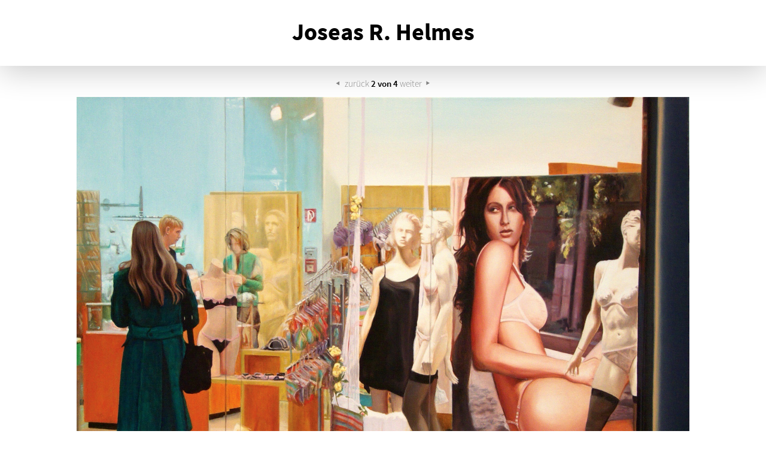

--- FILE ---
content_type: text/html
request_url: https://joseas.de/de/geschichte/schaufenster.2.html
body_size: 2089
content:
<!DOCTYPE html><html lang="de"><head>
<meta http-equiv="content-type" content="text/html; charset=utf-8" />
<title>Joseas R. Helmes - Geschichte</title>
<link rel="shortcut icon" href="/favicon.ico" />
<meta name="description" content="" />
<meta name="keywords" lang="de" content="Joseas R. Helmes" />
<meta name="author" content="Joseas" />
<meta name="publisher" content="xsiter, http://www.x-siter.de/" />
<meta name="copyright" content="Copyright Joseas, 2026" />
<meta name="revisit-after" content="15 days" />
<meta name="robots" content="index,follow" />
<script src="/extras/jquery/jquery.min.js"></script>
<link rel="stylesheet" href="/globals/default.css" type="text/css" />
<script src="/extras/cycle/jquery.cycle2.min.js"></script>
<script src="/extras/fancybox/jquery.fancybox.min.js"></script>
<link rel="stylesheet" href="/extras/fancybox/jquery.fancybox.min.css" type="text/css" media="screen"/>
<meta name="viewport" content="width=device-width, initial-scale=1, maximum-scale=2, user-scalable=yes" /></head>
<body class="small subnavi"><div id="animation"><div id="anim" >Joseas R. Helmes</div></div><div id="maincontent"><section><div><div class="ctcol12"><a href="/de/geschichte.html#309"><img src="/img/big312.jpg" class="block" width="1024" height="819" alt="" /><br /></a><p>&bdquo;Eris&ldquo;, 2006, &Ouml;l auf Lwd., 120 x 150 cm</p><br /><br /></div></div></section></div><div id="subnavi"><a href="/de/geschichte/schaufenster.html" class="prev"><span>zur&uuml;ck</span></a><b> 2 von 4 </b><a href="/de/geschichte/schaufenster.3.html" class="next"><span>weiter</span></a></div>
<div id="menu"><ul><li><a href="/de/index.html" class="menu0" style="padding-left:0px">Homepage</a></li><li><a href="/de/distractedfilmstills.html" class="menu0" style="padding-left:0px">Distracted Filmstills</a></li><li><a href="/de/editionfilmstills.html" class="menu0" style="padding-left:0px">Edition Filmstills</a></li><li><a href="/de/zwischenwelten.html" class="menu0" style="padding-left:0px">Zwischenwelten</a></li><li><a href="/de/geschichte.html" class="menu1" style="padding-left:0px">Geschichte</a></li><li><a href="/de/vita.html" class="menu0" style="padding-left:0px">Vita</a></li><li><a href="/de/impressum.html" class="menu0" style="padding-left:0px">Impressum</a></li><li><a href="/de/datenschutz.html" class="menu0" style="padding-left:0px">Datenschutz</a></li></ul></div>
<script type="text/javascript"><!--
$(function(){

function scroll() {
	var h=$(window).height()-$(window).scrollTop();
	if ($('body').hasClass('small')==false) {
		h=Math.max(110,h);
		if (h<300 && $('#anim').hasClass('small')==false) {
			$('#anim').addClass('small');
		}
		if (h>350 && $('#anim').hasClass('small')==true) {
			$('#anim').removeClass('small');
		}
		$('#animation').css({'height':h});
		if ($('#scrolldown').hasClass('hidden')==false) {
			$('#scrolldown').addClass('hidden');
		}
	}
}

$('#scrolldown').click(function(){
	var s = $(window).height()-110;
	$('html,body').stop().animate({'scrollTop':s},500);
	$(this).addClass('hidden');
});

$(window).load(function(){  
	var s = $('#a0').attr('src');
	$('#a0').removeAttr('src');
	$('#a0').attr({'src':s});
	$('#scrolldown').delay(9500).fadeIn(1000).delay(4000).fadeOut(1000).fadeIn(1000).fadeOut(1000).fadeIn(1000).fadeOut(1000);
});

$(window).scroll(function(){
	scroll();
});
$('a[rel="external"]').click( function() {
	window.open( $(this).attr('href') );
	return false;
});

$('#postingeditor').css({ 'display':'none' });
$('#postingeditorshow').attr('id','postingeditor');
$('#writeposting').click( function() { $('#postingeditor').slideToggle(500); });

$('.foldhead,.foldheadhigh').click( function() {
	var me=$(this);
	if (me.attr('class')=='foldhead') {
		// AUFKLAPPEN
		// alle anderen Titel ausgeklappter Inhalte deselektieren
		$('.foldheadhigh').removeClass('foldheadhigh').addClass('foldhead');
		// alle anderen sichtbaren Inhalte zuklappen
		$('.foldbody:visible').slideUp(350);

		// geklickten Titel anschalten
		me.removeClass('foldhead').addClass('foldheadhigh');
		me.parent().parent().children('.foldbody:hidden').slideDown(350);
	} else {
		// ZUKLAPPEN
		me.removeClass('foldheadhigh').addClass('foldhead');
		me.parent().parent().children('.foldbody:visible').slideUp(350);
	}
});

$('.foldhead2,.foldheadhigh2').click( function() {
	var me=$(this);
	if (me.attr('class')=='foldhead2') {
		// AUFKLAPPEN
		// alle anderen Titel ausgeklappter Inhalte deselektieren
		$('.foldheadhigh2').removeClass('foldheadhigh2').addClass('foldhead2');
		// alle anderen sichtbaren Inhalte zuklappen
		$('.foldbody2:visible').slideUp(350);

		// geklickten Titel anschalten
		me.removeClass('foldhead2').addClass('foldheadhigh2');
		me.parent().children('.foldbody2:hidden').slideDown(350);
	} else {
		// ZUKLAPPEN
		me.removeClass('foldheadhigh2').addClass('foldhead2');
		me.parent().children('.foldbody2:visible').slideUp(350);
	}
});

function scaleimages(e) {
	$('img.block').each(function(index) {
		if ($(this).parent().width()<$(this).attr('width')) {
			$(this).addClass('scaledimage');
		} else {
			$(this).removeClass('scaledimage');
		}
	});
	$('.responsive, object').each(function(index) {
		var x = $(this).attr('width');
		var y = $(this).attr('height');
		var newx = $(this).parent().width();
		if (x>0 && y>0) {
			var newy = y/x*newx|0;
			if (x>newx) {
				$(this).css({'width':newx,'height':newy});
			} else {
				$(this).css({'width':x,'height':y});
			}
		}
	});

	$('div.pics').each(function(index) {
		if ($(window).width()-96<$(this).parent().attr('style').match(/width:([0-9]+)px/)[1]) {
			$(this).parent().addClass('scaledimage');
			var x=$(this).children('img').attr('width');
			var y=$(this).children('img').attr('height');
			if ($(window).width()>407) {
				var newx = $(this).parent().width()
				var newy = y/x*newx|0;
			} else {
				var newx = $(window).width()-32;
				var newy = y/x*newx|0;
			}
			$(this).css({'width':newx,'height':newy});
		} else {
			$(this).parent().removeClass('scaledimage');
			var w=$(this).children('img').width();
			var h=$(this).children('img').height();
			$(this).css({'width':w,'height':h});
		}
	});
}
scaleimages();

$(function(){
	setTimeout(scaleimages,25);
});

$(window).resize(function(){
	scaleimages();
});
var l1 = $('.next').attr('href'), l2 = $('.prev').attr('href'), l3 = $('.back').attr('href');
if (l1 || l2 || l3) {
	$(document).bind('keydown.fb', function(e) {
		if (l3 && e.keyCode==27) { window.location = l3; }
		if (l2 && e.keyCode==37) { window.location = l2; }
		if (l1 && e.keyCode==39) { window.location = l1; }
	});
}

});
// --></script>
</body>
</html>


--- FILE ---
content_type: text/css
request_url: https://joseas.de/globals/default.css
body_size: 5056
content:
/* Style-Sheets */
body { color:#000; margin:0; }
input,textarea { color:#000; }
input.edit, textarea.edit { padding:1px; margin:0; border:1px solid #999; }
input.warn, textarea.warn { padding:1px; margin:0; border:1px solid red; background-color:#fdd; }
h1,h2,h3,h4,h5,h6 { margin:0; }
h1 { font:600 80px/80px SourceSansPro; color:inherit; display:block; margin:0 0 40px 0; padding:0; }
h2 { font:400 45px/50px SourceSansPro; color:inherit; display:block; margin:0 0 20px 0; padding:0; }
h3 { font:600 23px/33px SourceSansPro; color:inherit; display:block; margin:0; padding:0; }
h4 { font:700 20px/26px SourceSansPro; color:inherit; display:block; margin:0 0 35px 0; padding:0; text-transform:uppercase; letter-spacing:2px; }
h4.c { margin-bottom:10px; }
h5 { font-size:10px; font-weight:normal; color:#666; display:block; text-align:center; margin:0 auto; padding:2px 10px; }
img { border:none; display:block; }
p { margin:0; padding:0; font:300 23px/33px SourceSansPro; }
b { font-weight:600; }
pre { font-family:monospace; }
.admin { color:#33c; margin:0 0 0 4px; }
.adminbox {  background-color:#ccf; border-color:#999; border-width:1px 0 1px 0; border-style:solid; padding:0; }
.xsgalcontainer {  }
.thumbnail { float:left; position:relative; }
body.subnavi #maincontent section:first-child { padding-top: 2em; }


div.hr { background-color:#cac6cc; border:none; height:1px; margin:7px 0; }
div.hr2 { border-width:1px 0 0 0; border-style:dashed; border-color:#aa5ba2; height:1px; margin:12px 0; }
hr { display:none; }
ul.list { list-style-type:none; padding:0; margin:0; }
ul.list li { padding-left:1em; font:300 23px/33px SourceSansPro; }
ul.list li:before { content:"•"; position:absolute; margin-left:-1em; }
#menu ul { list-style-type:none; padding:0; display:flex; flex-wrap:wrap; }
#menu>ul+ul { float:right; }
#menu ul li a { margin-right:20px; }
#menu ul+ul li a { margin-left:20px; margin-right:0; }
#menu ul ul { margin-bottom:0; border:none; }
A { text-decoration:none; }
A:hover { text-decoration:underline; }
A.icon { margin:0 1px; }
A.icon:hover { text-decoration:none; }

A.navigation { color:#888; }
A.url { color:inherit; text-decoration:underline; }
A.download { color:#888; text-decoration:none; }
A.download:before { content:"\f0f6 "; font-family:x-siter; padding-right:0.25em; }
A.back { color:#888; text-decoration:none; }
A.back:before { content:"\f100 "; font-family:x-siter; padding-right:0.25em; }
A.prev { color:#888; text-decoration:none; }
A.prev:before { content:"\f100 "; font-family:x-siter; padding-right:0.25em; display:inline-block; line-height:1.35em; }
A.next { color:#888; text-decoration:none; }
A.next:after { content:"\f101 "; font-family:x-siter; padding-left:0.25em; display:inline-block; line-height:1.35em; }
A.navigation:hover,A.url:hover,A.download:hover,A.back:hover,A.prev:hover,A.next:hover { color:inherit; text-decoration:none; }
A.dir { color:#888; text-decoration:none; }
A.dir:hover { color:#888; text-decoration:none; }
A.dir:before { content:"\f114  "; font-family:x-siter; padding-right:0.25em; }
A.dir:hover:before { content:"\f115  "; font-family:x-siter; padding-right:0.25em; }
.xsback { font:400 40px/40px "x-siter"; color:#777; text-decoration:none; text-decoration:none; transition:all 0.25s ease-in-out; display:block; overflow:auto; padding:10px; }
.xsback:hover { color:#000; text-decoration:none; transform:scale(1.1); }
A.menu0 { font:400 20px/30px SourceSansPro; color:#000; text-decoration:underline; }
A.menu1 { font:400 20px/#0px SourceSansPro; color:#000; text-decoration:underline; display:none; }
A.menu0:hover,A.menu1:hover { text-decoration:none; }
#menu>ul+ul A { font-family:x-siter; text-decoration:none; color:#999; }
#menu>ul+ul A.menu1 { display:initial; color:#000; }

A.submenu0 { background-color:#ccc; border-color:#999; border-width:1px 1px 0 0; border-style:solid; padding:2px 0; display:block; font-size:10px; color:#777; }
A.submenu1 { background-color:#aaa; border-color:#999; border-width:1px 1px 0 0; border-style:solid; padding:2px 0; display:block; font-size:10px; color:#c00; }
A.submenu0:hover,A.submenu1:hover { background-color:#fff; color:#c00; text-decoration:none; }

A.thread0 { font-size:10px; color:#777; font-weight:bold; margin:1px; }
A.thread1 { font-size:10px; color:#c00; font-weight:bold; margin:1px; }
A.thread0:hover,A.thread1:hover { color:#c00; text-decoration:none; }
div.thread0 { padding:2px 0; color:#c00; background-color:#e0e0e0 }
div.thread1 { padding:2px 0; color:#c00; background-color:#ccc; }
div.posting { background-color:#eeeeee; padding:2px; }
div.posting h4, div.posting .postinghead { color:#333; background-color:#ccc; display:block; margin:0; padding:1px; font-size:11px; text-transform:none; letter-spacing:0; }

#guestbookhead h2 { float:left; }
#guestbookhead a { float:right; color:#999; font-size:11px; margin:20px 20px 0 0; }

.foldborder { display:table; width:100%; margin-bottom:1px; }
.foldhead { text-decoration:none; color:#fff; height:60px; display:table-cell; font:600 15px/17px SourceSansPro; text-transform:uppercase; vertical-align:middle; padding:0 36px 0 10px; position:relative; letter-spacing:1px; }
.foldhead:after { content:"\f078"; position:absolute; top:17px; right:4px; display:block; font:400 26px/26px x-siter; color:inherit; width:26px; }
.foldheadhigh { text-decoration:none; color:#fff; height:60px; display:table-cell; font:600 15px/17px SourceSansPro; text-transform:uppercase; vertical-align:middle; padding:0 36px 0 10px; position:relative; letter-spacing:1px; }
.foldheadhigh:after { content:"\f077"; position:absolute; top:17px; right:4px; display:block; font:400 26px/26px x-siter; color:inherit; width:26px; }
.foldhead:hover, .foldheadhigh:hover { text-decoration:none; }
.foldbody { display:none; font-size:12px; position:relative; color:#000; font:300 20px/25px SourceSansPro; overflow:hidden; }
.foldbody>div { box-sizing:border-box; padding:10px; }
.foldwrap2 { position:relative; }
.foldhead2 { margin-right:30px; font:600 28px/36px SourceSansPro; color:inherit; display:inline-block; height:36px; }
.foldhead2:hover,.foldheadhigh2:hover { text-decoration:none; }
.foldhead2:after { content:"\f078"; display:inline-block; font:400 22px/36px x-siter; color:#000; width:36px; height:36px; background:#ddd; text-align:center; border-radius:18px; position:absolute; right:0; }
.foldheadhigh2 { font:600 28px/36px SourceSansPro; color:inherit; height:36px; display:inline-block; }
.foldheadhigh2:after { content:"\f077"; display:inline-block; font:400 22px/32px x-siter; color:#000; width:36px; height:36px; border-radius:18px; background:#ddd; text-align:center; position:absolute; right:0; }
.foldbody2 { font:300 23px/33px SourceSansPro; display:none; }
div.menuend { border-color:#999; border-width:1px 0 0 0; border-style:solid; padding:3px 0; }
.xsicon { font-family:x-siter; font-size:14px; line-height:16px; }
.thumbnail .xsicon { position:absolute; width:28px; background:#aaa; text-align:center; bottom:0; font:normal 20px/24px x-siter; }
.thumbnail .xsicon:hover { text-decoration:none; color:#fff; background:#bbb; }
.pup { left:0; border-radius:0 8px 0 0; }
.pdown { right:0; border-radius:8px 0 0 0; }
.box { margin:0; background-color:#EAE6EB; padding:47px 87px; }
.quote { margin:0 0 0 16px; color:#0000BE; }
.big { font-size:30px; line-height:40px; display:inline-block; }
.med { font-size:28px; line-height:36px; display:inline-block; }
.c { color:#8743F2; }
h3.c { color:#F947E7; margin-bottom:50px; }
.subtxt { color:#999; font-weight:bold; }
.u { text-decoration:underline; }
.x { text-align:center; }
.foldwrap + .foldwrap { margin-top:19px; }
.sectionpadding { padding-top:50px; }
a[href^="tel:"] { color:inherit; text-decoration:underline; }

.zoomicon { display:block; bottom:0; left:0; width:13px; height:13px; position:absolute; background:url(../images/zoom.gif) no-repeat 0 0; }
.scaledimage { width:100% !important; height:auto; }

#logo { position:absolute; left:32px; top:48px; width:127px; height:36px; }
a.logo { display:block; width:127px; height:36px; background:url(../images/logo.gif) no-repeat 0 0; }
#topmenu { position:absolute; left:0; top:0; }
#menu { left:50%; width:1024px; padding:0; position:relative; margin-left:-512px; height:60px; }
#maincontent,#marginal { width:100%; margin-top:100vh; }
#adminhead { left:50%; width:1024px; margin:0 0 0 -512px; position:absolute; top:0; z-index:2001; }
#maincontent>section>div,#marginal>section>div { left:50%; width:1044px; padding:20px 0 0 20px; position:relative; margin-left:-532px; }
#banner { position:absolute; left:216px; top:0; height:120px; width:640px; }
#subnavi { position:absolute; left:50%; top:128px; transform:translateX(-50%); font:300 15px/1em SourceSansPro; }
#subnavi a { display:inline-block; }
#searchsubmit { font-family:x-siter; font-size:20px; border:none; background:none; outline:none; }
#searchsubmit:focus,#searchsubmit:hover { color:red; }
.block { display:block; }
.fileselection { margin-left:32px; display:none; }
.language a  { display:block; float:left; padding:0; margin-right:8px; font-weight:bold; font-size:11px;  line-height:11px; color:#888; }
.language a:hover { color:#c00; }
.language span  { display:block; float:left; padding:0; margin-right:8px; font-weight:bold; font-size:11px;  line-height:11px; color:#c00; }
#dots { position:absolute; top:0; }
.dot { background:url(../images/crystal.png); width:20px; height:20px; position:absolute; }
.reservations { width:100%; margin-bottom:16px; }
.reservations th { background:#; font:bold 14px/18px SourceSansPro; }
.reservations td { font:300 14px/18px SourceSansPro; }
.reservationdelete { background:#; }
.reservationdelete a.url { color:#; }
.reservationdelete a.url:hover { color:#; }
.reservationguest { color:#; }
.reservationguest:hover, .reservationmember:hover { background:#; }
#scrolldown { z-index:2001; position:fixed; bottom:5vh; margin-left:-20px; left:50vw; width:40px; height:40px; text-align:center; display:none; }
#scrolldown.hidden { display:none !important; }

#animation { position:fixed; top:0; left:0; width:100%; height:100%; background:#fff; box-shadow:rgba(0,0,0,0.2) 0 10px 50px; z-index:2000; display:flex; align-items:center; justify-content:center; }
#anim { font:700 clamp(20px,7vw,40px)/1em SourceSansPro; }
body.small #animation  { height:110px; }
body.small #maincontent { margin-top:110px; }

.galnav { position:relative; margin-top:4px; }
.galnav a { display:block; background:#fff; padding:0; margin:0 7px 0 0; width:8px; height:8px; float:left; border-radius:4px; }
.galnav a:hover, .galnav a.activeSlide { background:#000; }

#topmenu ul { list-style-type:none; padding:0; margin:2px 0; }
#topmenu ul li { display:inline; margin:0; padding:0; }
#topmenu ul li a.topmenu0 { background-color:#ddd; padding:0 8px; font-size:12px; font-weight:bold; color:#888; }
#topmenu ul li a.topmenu1 { background-color:#bbb; padding:0 8px; font-size:12px; font-weight:bold; color:#c00; }
#topmenu ul li a.topmenu0:hover { background-color:#fff; color:#c00; text-decoration:none; }
#topmenu ul li a.topmenu1:hover { background-color:#fff; color:#c00; text-decoration:none; }

.edit_wrapper { width:1024px; margin:0; padding:0; overflow:hidden; }
.edit_wrapper div { width:1024px; }
.edit_wrapper textarea { margin-left:20px; float:left; }

span.playbutton { position:absolute; width:64px; height:64px; margin:-32px 0 0 -32px; top:50%; left:50%; background:url(../images/video_play_button.png) no-repeat 0 0; }
span.playbutton:hover { background-position:0 -64px; }

SUB,SUP { line-height:1px; }
div.markup { border:1px inset #eee; background-color:#ddd; padding:3px 0; }
div.markup a { border:1px outset #eee; padding:2px; margin:0; color:#444; text-decoration:none; cursor:pointer; }
div.markup a:hover { border:1px inset #eee; background-color:#ccc; text-decoration:none; }

.ctadmin div.markup { border:1px inset #eee; background-color:#ddd; padding:3px 0; }
.ctadmin div.markup a { border:1px outset #eee; padding:2px; margin:0; color:#444; }
.ctadmin div.markup a:hover { border:1px inset #eee; background-color:#ccc; }
.ctadmin div.imgpos { border:none; background:none; padding:0; }
.ctadmin div.imgpostd { border:none; background:#e0e7ff; padding:0; } /* Farbe 50% zwischen Content und adminbox */

.ctadmin span { display:block; height:17px; border-bottom:1px solid #999; display:block; background-color:#fff; margin-bottom:1ex; padding-top:1px; }
.ctadmin span a { display:block; height:16px; float:left; border-width:1px 1px 0 1px; border-style:solid; border-color:#999; background-color:#bbb; color:#444; text-decoration:none; margin:0 2px; padding:0 2px; cursor:pointer; }
.ctadmin span a:hover { background-color:#ccc; }
.ctadmin span a.active { background-color:#ccf; color:#000; padding-bottom:1px; }
.ctadmin span a input { margin:0 2px; padding:0; font-size:10px; display:block; float:left; }

.adminbox span.blind { color:#9e9ef0; display:inline; background:none; border:none; }
.adminbox span.info { color:#000; display:inline; background:none; border:none; }

abbr.info, abbr.blind, span.blind { display:block; float:left; height:18px; margin:1px 0 1px 0; padding:0 4px; font-size:10px; line-height:18px; border-style:solid; border-width:1px; border-color:#fff  #777 #777 #fff; color:#777; background-color:#95a0f0; background-image:url(../images/admin0.gif); font-family:Arial; }
abbr.info { color:#000; }
.ctadmin i { color:red; }
.clear  { clear:both; }
.ctclear { clear:both; }

.ctrl_prev { position:absolute; left:0; width:32px; z-index:1000; height:100%; display:none; }
.gal_prev { position:absolute; left:0; width:32px; height:100%; background:#fff url(../images/banner-prev.gif) no-repeat 50% 50%; opacity:0.2; filter:alpha(opacity=20); }
.ctrl_next { position:absolute; right:0; width:32px; z-index:1000; height:100%; display:none; }
.gal_next { position:absolute; right:0; width:32px; height:100%; background:#fff url(../images/banner-next.gif) no-repeat 50% 50%; opacity:0.2; filter:alpha(opacity=20); }
.gal_ct { position:absolute; bottom:0; left:0; background:#fff; opacity:0.6; filter:alpha(opacity=60); width:100%; }
.gal_ct2 { padding:10px 32px; }
.comment_delete { background:red; padding:6px 10px 6px 6px; border-radius:15px; margin:10px 0 0 0; display:inline-block; font-family:Arial; color:#fff; font-weight:bold; line-height:18px; }
.comment_publish { background:green; padding:6px 10px 6px 6px; border-radius:15px; margin:10px 0 0 0; display:inline-block; font-family:Arial; color:#fff; font-weight:bold; line-height:18px; }
.comment_go { background:#333333; float:right; padding:6px 15px; border-radius:15px; margin:10px 0 0 0; display:none; font-family:Arial; color:#fff; font-weight:bold; line-height:18px; border:none; }
.ctcol1 { width:67px; margin:0 20px 20px 0; overflow:hidden; display:inline-block; vertical-align:top; }
.ctadm1 { width:67px; margin:0 20px 20px 0; overflow:hidden; background-color:#ccf; border-color:#999; border-width:1px 0 1px 0; border-style:solid; padding:0; }
.ctbox1 { width:87px; margin:0; display:inline-block; vertical-align:top; overflow:hidden; }
.ctcol2 { width:154px; margin:0 20px 20px 0; overflow:hidden; display:inline-block; vertical-align:top; }
.ctadm2 { width:154px; margin:0 20px 20px 0; overflow:hidden; background-color:#ccf; border-color:#999; border-width:1px 0 1px 0; border-style:solid; padding:0; }
.ctbox2 { width:174px; margin:0; display:inline-block; vertical-align:top; overflow:hidden; }
.ctcol3 { width:241px; margin:0 20px 20px 0; overflow:hidden; display:inline-block; vertical-align:top; }
.ctadm3 { width:241px; margin:0 20px 20px 0; overflow:hidden; background-color:#ccf; border-color:#999; border-width:1px 0 1px 0; border-style:solid; padding:0; }
.ctbox3 { width:261px; margin:0; display:inline-block; vertical-align:top; overflow:hidden; }
.ctcol4 { width:328px; margin:0 20px 20px 0; overflow:hidden; display:inline-block; vertical-align:top; }
.ctadm4 { width:328px; margin:0 20px 20px 0; overflow:hidden; background-color:#ccf; border-color:#999; border-width:1px 0 1px 0; border-style:solid; padding:0; }
.ctbox4 { width:348px; margin:0; display:inline-block; vertical-align:top; overflow:hidden; }
.ctcol5 { width:415px; margin:0 20px 20px 0; overflow:hidden; display:inline-block; vertical-align:top; }
.ctadm5 { width:415px; margin:0 20px 20px 0; overflow:hidden; background-color:#ccf; border-color:#999; border-width:1px 0 1px 0; border-style:solid; padding:0; }
.ctbox5 { width:435px; margin:0; display:inline-block; vertical-align:top; overflow:hidden; }
.ctcol6 { width:502px; margin:0 20px 20px 0; overflow:hidden; display:inline-block; vertical-align:top; }
.ctadm6 { width:502px; margin:0 20px 20px 0; overflow:hidden; background-color:#ccf; border-color:#999; border-width:1px 0 1px 0; border-style:solid; padding:0; }
.ctbox6 { width:522px; margin:0; display:inline-block; vertical-align:top; overflow:hidden; }
.ctcol7 { width:589px; margin:0 20px 20px 0; overflow:hidden; display:inline-block; vertical-align:top; }
.ctadm7 { width:589px; margin:0 20px 20px 0; overflow:hidden; background-color:#ccf; border-color:#999; border-width:1px 0 1px 0; border-style:solid; padding:0; }
.ctbox7 { width:609px; margin:0; display:inline-block; vertical-align:top; overflow:hidden; }
.ctcol8 { width:676px; margin:0 20px 20px 0; overflow:hidden; display:inline-block; vertical-align:top; }
.ctadm8 { width:676px; margin:0 20px 20px 0; overflow:hidden; background-color:#ccf; border-color:#999; border-width:1px 0 1px 0; border-style:solid; padding:0; }
.ctbox8 { width:696px; margin:0; display:inline-block; vertical-align:top; overflow:hidden; }
.ctcol9 { width:763px; margin:0 20px 20px 0; overflow:hidden; display:inline-block; vertical-align:top; }
.ctadm9 { width:763px; margin:0 20px 20px 0; overflow:hidden; background-color:#ccf; border-color:#999; border-width:1px 0 1px 0; border-style:solid; padding:0; }
.ctbox9 { width:783px; margin:0; display:inline-block; vertical-align:top; overflow:hidden; }
.ctcol10 { width:850px; margin:0 20px 20px 0; overflow:hidden; display:inline-block; vertical-align:top; }
.ctadm10 { width:850px; margin:0 20px 20px 0; overflow:hidden; background-color:#ccf; border-color:#999; border-width:1px 0 1px 0; border-style:solid; padding:0; }
.ctbox10 { width:870px; margin:0; display:inline-block; vertical-align:top; overflow:hidden; }
.ctcol11 { width:937px; margin:0 20px 20px 0; overflow:hidden; display:inline-block; vertical-align:top; }
.ctadm11 { width:937px; margin:0 20px 20px 0; overflow:hidden; background-color:#ccf; border-color:#999; border-width:1px 0 1px 0; border-style:solid; padding:0; }
.ctbox11 { width:957px; margin:0; display:inline-block; vertical-align:top; overflow:hidden; }
.ctcol12 { width:1024px; margin:0 20px 20px 0; overflow:hidden; display:inline-block; vertical-align:top; }
.ctadm12 { width:1024px; margin:0 20px 20px 0; overflow:hidden; background-color:#ccf; border-color:#999; border-width:1px 0 1px 0; border-style:solid; padding:0; }
.ctbox12 { width:1044px; margin:0; display:inline-block; vertical-align:top; overflow:hidden; }
.ctadmin { width:1024px; margin:0 20px 20px 0; overflow:hidden; background-color:#ccf; border-color:#999; border-width:1px 0 1px 0; border-style:solid; padding:0; }
.ctadmin * { font-family:Arial; font-size:12px; }
.mgcol1 { width:67px; margin:0 20px 20px 0; float:left; overflow:hidden; }
.mgadm1 { width:67px; margin:0 20px 20px 0; float:left; overflow:hidden; background-color:#ccf; border-color:#999; border-width:1px 0 1px 0; border-style:solid; padding:0; }
.mgbox1 { width:87px; margin:0; display:inline-block; vertical-align:top; overflow:hidden; }
.mgcol2 { width:154px; margin:0 20px 20px 0; float:left; overflow:hidden; }
.mgadm2 { width:154px; margin:0 20px 20px 0; float:left; overflow:hidden; background-color:#ccf; border-color:#999; border-width:1px 0 1px 0; border-style:solid; padding:0; }
.mgbox2 { width:174px; margin:0; display:inline-block; vertical-align:top; overflow:hidden; }
.mgcol3 { width:241px; margin:0 20px 20px 0; float:left; overflow:hidden; }
.mgadm3 { width:241px; margin:0 20px 20px 0; float:left; overflow:hidden; background-color:#ccf; border-color:#999; border-width:1px 0 1px 0; border-style:solid; padding:0; }
.mgbox3 { width:261px; margin:0; display:inline-block; vertical-align:top; overflow:hidden; }
.mgcol4 { width:328px; margin:0 20px 20px 0; float:left; overflow:hidden; }
.mgadm4 { width:328px; margin:0 20px 20px 0; float:left; overflow:hidden; background-color:#ccf; border-color:#999; border-width:1px 0 1px 0; border-style:solid; padding:0; }
.mgbox4 { width:348px; margin:0; display:inline-block; vertical-align:top; overflow:hidden; }
.mgcol5 { width:415px; margin:0 20px 20px 0; float:left; overflow:hidden; }
.mgadm5 { width:415px; margin:0 20px 20px 0; float:left; overflow:hidden; background-color:#ccf; border-color:#999; border-width:1px 0 1px 0; border-style:solid; padding:0; }
.mgbox5 { width:435px; margin:0; display:inline-block; vertical-align:top; overflow:hidden; }
.mgcol6 { width:502px; margin:0 20px 20px 0; float:left; overflow:hidden; }
.mgadm6 { width:502px; margin:0 20px 20px 0; float:left; overflow:hidden; background-color:#ccf; border-color:#999; border-width:1px 0 1px 0; border-style:solid; padding:0; }
.mgbox6 { width:522px; margin:0; display:inline-block; vertical-align:top; overflow:hidden; }
.mgcol7 { width:589px; margin:0 20px 20px 0; float:left; overflow:hidden; }
.mgadm7 { width:589px; margin:0 20px 20px 0; float:left; overflow:hidden; background-color:#ccf; border-color:#999; border-width:1px 0 1px 0; border-style:solid; padding:0; }
.mgbox7 { width:609px; margin:0; display:inline-block; vertical-align:top; overflow:hidden; }
.mgcol8 { width:676px; margin:0 20px 20px 0; float:left; overflow:hidden; }
.mgadm8 { width:676px; margin:0 20px 20px 0; float:left; overflow:hidden; background-color:#ccf; border-color:#999; border-width:1px 0 1px 0; border-style:solid; padding:0; }
.mgbox8 { width:696px; margin:0; display:inline-block; vertical-align:top; overflow:hidden; }
.mgcol9 { width:763px; margin:0 20px 20px 0; float:left; overflow:hidden; }
.mgadm9 { width:763px; margin:0 20px 20px 0; float:left; overflow:hidden; background-color:#ccf; border-color:#999; border-width:1px 0 1px 0; border-style:solid; padding:0; }
.mgbox9 { width:783px; margin:0; display:inline-block; vertical-align:top; overflow:hidden; }
.mgcol10 { width:850px; margin:0 20px 20px 0; float:left; overflow:hidden; }
.mgadm10 { width:850px; margin:0 20px 20px 0; float:left; overflow:hidden; background-color:#ccf; border-color:#999; border-width:1px 0 1px 0; border-style:solid; padding:0; }
.mgbox10 { width:870px; margin:0; display:inline-block; vertical-align:top; overflow:hidden; }
.mgcol11 { width:937px; margin:0 20px 20px 0; float:left; overflow:hidden; }
.mgadm11 { width:937px; margin:0 20px 20px 0; float:left; overflow:hidden; background-color:#ccf; border-color:#999; border-width:1px 0 1px 0; border-style:solid; padding:0; }
.mgbox11 { width:957px; margin:0; display:inline-block; vertical-align:top; overflow:hidden; }
.mgcol12 { width:1024px; margin:0 20px 20px 0; float:left; overflow:hidden; }
.mgadm12 { width:1024px; margin:0 20px 20px 0; float:left; overflow:hidden; background-color:#ccf; border-color:#999; border-width:1px 0 1px 0; border-style:solid; padding:0; }
.mgbox12 { width:1044px; margin:0; display:inline-block; vertical-align:top; overflow:hidden; }
.mgadmin { width:1024px; margin:0 20px 20px 0; float:left; overflow:hidden; background-color:#ccf; border-color:#999; border-width:1px 0 1px 0; border-style:solid; padding:0; }
.mgadmin * { font-family:Arial; font-size:12px; }

a.admin { display:inline-block; height:18px; margin:1px 0; padding:0 4px; border-style:solid; border-width:1px; border-color:#fff #777 #777 #fff; color:#000; background-color:#95a0f0; background-image:url(../images/admin0.gif); font:400 12px/19px Arial; }
a.admin:hover { border-color:#666 #eee #eee #666; color:#fff; background-color:#95a0f0; background-image:url(../images/admin1.gif); text-decoration:none; }
.submit { display:inline-block; height:20px; margin:1px 0; padding:0 4px; border-style:solid; border-width:1px; border-color:#fff #777 #777 #fff; color:#000; background-color:#95a0f0; background-image:url(../images/admin0.gif); font:400 12px/19px Arial; }
.submit:hover { border-color:#666 #eee #eee #666; color:#fff; background-color:#95a0f0; background-image:url(../images/admin1.gif); text-decoration:none; }
.search { display:block; float:left; margin:1px; padding:0 2px; font-size:10px; line-height:18px; font-family:Arial; border-style:solid; border-width:1px; border-color:#888 #eee #eee #888; color:#000; background-color:#95a0f0; background-image:url(../images/admin2.gif); text-decoration:none; }
.mobileonly { display:none; }

.idzform { margin-top:16px; }
.idzlabel { width:175px; display:block; float:left; clear:both; font:normal 18px/22px SourceSansPro; }
.idzradiolabel { margin:2px 1.5em 4px 0; display:inline-block; }
.idzform label, .idzhead { font:300 18px/22px SourceSansPro; }
.idzdynamic { width:100%; display:block; padding-left:175px; box-sizing:border-box; line-height:normal; }
.idzinput { width:100%; box-sizing:border-box; outline:none; font:300 18px/22px SourceSansPro; border:none; border-bottom:1px solid #808080; color:#808080; padding:0 2px; border-radius:0; }
.idzinput2 { font:300 18px/22px SourceSansPro; border:none; padding-bottom:14px; }
.idzerror { color:#ff2005; }
.idzerror .idzinput { border-color:#ff2005; color:#ff2005; }
.idzinput:focus { border-color:#000000; color:#000000; }
.idzinput, .idzcheck, .idzradio { margin-bottom:16px; }
.idzerrorbox { font:300 18px/22px SourceSansPro; color:#ff2005; margin-bottom:22px; }



@media only screen and (max-device-width:480px){
	* { -webkit-text-size-adjust:none; }
}
@media (max-width:1100px) {
	#maincontent>section>div,#marginal>section>div { width:678px; padding:10px 0 0 10px; margin-left:-339px; }
	#menu { width:678px; margin-left:-329px; }
	h1 { font:600 70px/70px SourceSansPro; }
	*[class^="ctcol"] { width:100%; padding:0; margin:0; }
	*[class^="ctadm"] { width:100%; padding:0; margin:0 0 10px 0; }
	*[class^="ctbox"] { width:100%; box-sizing:border-box; padding:0; }
	*[class^="mgcol"] { width:100%; padding:0; margin:0; }
	*[class^="mgadm"] { width:100%; padding:0; margin:0 0 10px 0; }
	*[class^="mgbox"] { width:100%; box-sizing:border-box; padding:0; }
	.foldwrap + .foldwrap { margin-top:9px; }
	div.hr { margin:12px 0 18px 0; }
}
@media (max-width:768px) {
	#maincontent>section>div,#marginal>section>div { width:100%; left:0; margin-left:0; padding:10px 10px 0 10px; box-sizing:border-box; }
	#menu { left:0; width:100%; padding:10px; margin-left:0; box-sizing:border-box; }
	.mobileonly { display:unset; }
	.screenonly { display:none; }
	h1 { font:700 40px/40px SourceSansPro; margin:0 0 20px 0; }
	h2 { font:400 35px/38px SourceSansPro; }
	h3 { font:700 20px/25px SourceSansPro; }
	h4 { font:700 15px/20px SourceSansPro; }
	p { font:300 17px/22px SourceSansPro; }
	ul.list li { font:300 17px/22px SourceSansPro; }
	.big { font-size:22px; line-height:27px; }
	.med { font-size:20px; line-height:24px; }
	A.menu0 { font:400 17px/23px SourceSansPro; }
	A.menu1 { font:400 17px/23px SourceSansPro; }
	.box { padding:25px 10px; }
	.sectionpadding { padding-top:25px; }
	h3.c { margin-bottom:0; }
	div.hr2 { margin:12px 0; }
	.foldhead2 { margin-right:22px; font:600 20px/24px SourceSansPro; }
	.foldhead2:after { font:400 18px/18px x-siter; width:20px; top:3px; }
	.foldheadhigh2 { font:600 20px/24px SourceSansPro; }
	.foldheadhigh2:after { display:inline-block; font:400 18px/18px x-siter; width:20px; top:3px; }
	.foldbody2 { font:300 17px/22px SourceSansPro; }
	.idzform label.idzlabel { font:normal 14px/18px SourceSansPro; }
	.idzdynamic { padding-left:0; }
	.idzlabel { float:none; }
}
@media only screen and (-webkit-min-device-pixel-ratio:2) {
	.zoomicon { background:url(../images/zoom_2x.gif) no-repeat 0 0; background-size:13px 13px; }
	a.admin { background-image:url(../images/admin0_2x.gif); background-size:32px 18px; }
	a.admin:hover { background-image:url(../images/admin1_2x.gif); background-size:32px 18px; }
	.submit { background-image:url(../images/admin0_2x.gif); background-size:32px 18px; }
	.submit:hover { background-image:url(../images/admin1_2x.gif); background-size:32px 18px; }
	.search { background-image:url(../images/admin2_2x.gif); background-size:32px 18px; }
}
@font-face {
	font-family:'x-siter';
	src: url('../fonts/x-siter.eot');
	src: url('../fonts/x-siter.woff') format('woff'),url('../fonts/x-siter.svg#x-siter') format('svg'),url('../fonts/x-siter.ttf') format('truetype');
	font-weight: normal;
	font-style: normal;
}

@font-face {
	font-family: 'SourceSansPro';
	font-style: normal;
	font-weight: 300;
	src: url('../fonts/SourceSansPro-Light.eot');
	src: url('../fonts/SourceSansPro-Light.woff') format('woff'), url('../fonts/SourceSansPro-Light.svg#SourceSansPro-Light') format('svg');
}

@font-face {
	font-family: 'SourceSansPro';
	font-style: normal;
	font-weight: normal;
	src: url('../fonts/SourceSansPro-Regular.eot');
	src: url('../fonts/SourceSansPro-Regular.woff') format('woff'), url('../fonts/SourceSansPro-Regular.svg#SourceSansPro-Regular') format('svg');
}

@font-face {
	font-family: 'SourceSansPro';
	font-style: normal;
	font-weight: 600;
	src: url('../fonts/SourceSansPro-Semibold.eot');
	src: url('../fonts/SourceSansPro-Semibold.woff') format('woff'), url('../fonts/SourceSansPro-Semibold.svg#SourceSansPro-Semibold') format('svg');
}

@font-face {
	font-family: 'SourceSansPro';
	font-style: normal;
	font-weight: 700;
	src: url('../fonts/SourceSansPro-Bold.eot');
	src: url('../fonts/SourceSansPro-Bold.woff') format('woff'), url('../fonts/SourceSansPro-Bold.svg#SourceSansPro-Bold') format('svg');
}
